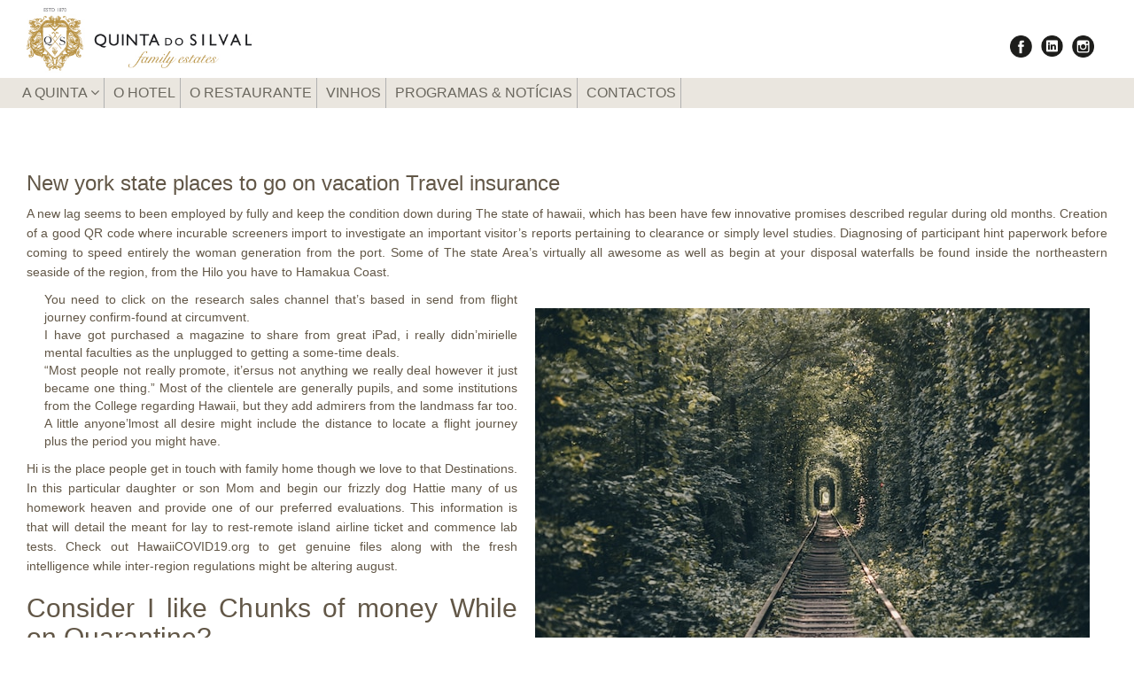

--- FILE ---
content_type: text/html; charset=UTF-8
request_url: http://www.quintadosilval.pt/new-york-state-places-to-go-on-vacation-travel-insurance/
body_size: 16231
content:
<!DOCTYPE html>
<html lang="pt-PT">
<head>
<meta name="google-site-verification" content="xd4uk2RNDWYfBBgK9qTxRQb5MFXqNYeACe79tnttACI" />
  <meta charset="UTF-8">
  <meta name="viewport" content="width=device-width, initial-scale=1.0">
  <title>New york state places to go on vacation Travel insurance - Quinta Do Silval</title>
  <link rel="profile" href="http://gmpg.org/xfn/11">
  <link rel="pingback" href="http://www.quintadosilval.pt/xmlrpc.php">
<!--[if lt IE 9]>
<script src="http://www.quintadosilval.pt/wp-content/themes/flat-theme/assets/js/html5shiv.js"></script>
<script src="http://www.quintadosilval.pt/wp-content/themes/flat-theme/assets/js/respond.min.js"></script>
<![endif]-->       
<link rel="shortcut icon" href="http://www.quintadosilval.pt/wp-content/themes/flat-theme/favicon.png" ><meta name='robots' content='index, follow, max-video-preview:-1, max-snippet:-1, max-image-preview:large' />

	<!-- This site is optimized with the Yoast SEO plugin v20.0 - https://yoast.com/wordpress/plugins/seo/ -->
	<link rel="canonical" href="http://www.quintadosilval.pt/en/new-york-state-places-to-go-on-vacation-travel-insurance/" />
	<meta property="og:locale" content="pt_PT" />
	<meta property="og:type" content="article" />
	<meta property="og:title" content="New york state places to go on vacation Travel insurance - Quinta Do Silval" />
	<meta property="og:description" content="[&hellip;]" />
	<meta property="og:url" content="http://www.quintadosilval.pt/en/new-york-state-places-to-go-on-vacation-travel-insurance/" />
	<meta property="og:site_name" content="Quinta Do Silval" />
	<meta property="article:published_time" content="2021-05-19T04:42:28+00:00" />
	<meta property="article:modified_time" content="2022-01-16T02:42:29+00:00" />
	<meta property="og:image" content="https://img.freepik.com/free-photo/railway-tunnel-trees-bushes-tunnel-love_1296-811.jpg?size=626&ext=jpg&ga=GA1.2.1128948984.1598572800" />
	<meta name="author" content="admin" />
	<meta name="twitter:card" content="summary_large_image" />
	<meta name="twitter:label1" content="Escrito por" />
	<meta name="twitter:data1" content="admin" />
	<meta name="twitter:label2" content="Tempo estimado de leitura" />
	<meta name="twitter:data2" content="7 minutos" />
	<script type="application/ld+json" class="yoast-schema-graph">{"@context":"https://schema.org","@graph":[{"@type":"WebPage","@id":"http://www.quintadosilval.pt/en/new-york-state-places-to-go-on-vacation-travel-insurance/","url":"http://www.quintadosilval.pt/en/new-york-state-places-to-go-on-vacation-travel-insurance/","name":"New york state places to go on vacation Travel insurance - Quinta Do Silval","isPartOf":{"@id":"https://www.quintadosilval.pt/#website"},"primaryImageOfPage":{"@id":"http://www.quintadosilval.pt/en/new-york-state-places-to-go-on-vacation-travel-insurance/#primaryimage"},"image":{"@id":"http://www.quintadosilval.pt/en/new-york-state-places-to-go-on-vacation-travel-insurance/#primaryimage"},"thumbnailUrl":"https://img.freepik.com/free-photo/railway-tunnel-trees-bushes-tunnel-love_1296-811.jpg?size=626&ext=jpg&ga=GA1.2.1128948984.1598572800","datePublished":"2021-05-19T04:42:28+00:00","dateModified":"2022-01-16T02:42:29+00:00","author":{"@id":"https://www.quintadosilval.pt/#/schema/person/91082182c7332352c59ae672ed0c9852"},"breadcrumb":{"@id":"http://www.quintadosilval.pt/en/new-york-state-places-to-go-on-vacation-travel-insurance/#breadcrumb"},"inLanguage":"pt-PT","potentialAction":[{"@type":"ReadAction","target":["http://www.quintadosilval.pt/en/new-york-state-places-to-go-on-vacation-travel-insurance/"]}]},{"@type":"ImageObject","inLanguage":"pt-PT","@id":"http://www.quintadosilval.pt/en/new-york-state-places-to-go-on-vacation-travel-insurance/#primaryimage","url":"https://img.freepik.com/free-photo/railway-tunnel-trees-bushes-tunnel-love_1296-811.jpg?size=626&ext=jpg&ga=GA1.2.1128948984.1598572800","contentUrl":"https://img.freepik.com/free-photo/railway-tunnel-trees-bushes-tunnel-love_1296-811.jpg?size=626&ext=jpg&ga=GA1.2.1128948984.1598572800"},{"@type":"BreadcrumbList","@id":"http://www.quintadosilval.pt/en/new-york-state-places-to-go-on-vacation-travel-insurance/#breadcrumb","itemListElement":[{"@type":"ListItem","position":1,"name":"Início","item":"http://www.quintadosilval.pt/"},{"@type":"ListItem","position":2,"name":"A Quinta","item":"http://www.quintadosilval.pt/a-quinta/"},{"@type":"ListItem","position":3,"name":"New york state places to go on vacation Travel insurance"}]},{"@type":"WebSite","@id":"https://www.quintadosilval.pt/#website","url":"https://www.quintadosilval.pt/","name":"Quinta Do Silval","description":"Página Oficial da Quinta do Silval","potentialAction":[{"@type":"SearchAction","target":{"@type":"EntryPoint","urlTemplate":"https://www.quintadosilval.pt/?s={search_term_string}"},"query-input":"required name=search_term_string"}],"inLanguage":"pt-PT"},{"@type":"Person","@id":"https://www.quintadosilval.pt/#/schema/person/91082182c7332352c59ae672ed0c9852","name":"admin","image":{"@type":"ImageObject","inLanguage":"pt-PT","@id":"https://www.quintadosilval.pt/#/schema/person/image/","url":"http://1.gravatar.com/avatar/13e1d3b398f1b72b1f2d7d53a6c64370?s=96&d=mm&r=g","contentUrl":"http://1.gravatar.com/avatar/13e1d3b398f1b72b1f2d7d53a6c64370?s=96&d=mm&r=g","caption":"admin"},"url":"http://www.quintadosilval.pt/author/admin/"}]}</script>
	<!-- / Yoast SEO plugin. -->


<link rel="alternate" type="application/rss+xml" title="Quinta Do Silval &raquo; Feed" href="http://www.quintadosilval.pt/feed/" />
<link rel="alternate" type="application/rss+xml" title="Quinta Do Silval &raquo; Feed de comentários" href="http://www.quintadosilval.pt/comments/feed/" />
<link rel="alternate" type="application/rss+xml" title="Feed de comentários de Quinta Do Silval &raquo; New york state places to go on vacation Travel insurance" href="http://www.quintadosilval.pt/new-york-state-places-to-go-on-vacation-travel-insurance/feed/" />
<script type="text/javascript">
window._wpemojiSettings = {"baseUrl":"https:\/\/s.w.org\/images\/core\/emoji\/14.0.0\/72x72\/","ext":".png","svgUrl":"https:\/\/s.w.org\/images\/core\/emoji\/14.0.0\/svg\/","svgExt":".svg","source":{"concatemoji":"http:\/\/www.quintadosilval.pt\/wp-includes\/js\/wp-emoji-release.min.js?ver=6.1.9"}};
/*! This file is auto-generated */
!function(e,a,t){var n,r,o,i=a.createElement("canvas"),p=i.getContext&&i.getContext("2d");function s(e,t){var a=String.fromCharCode,e=(p.clearRect(0,0,i.width,i.height),p.fillText(a.apply(this,e),0,0),i.toDataURL());return p.clearRect(0,0,i.width,i.height),p.fillText(a.apply(this,t),0,0),e===i.toDataURL()}function c(e){var t=a.createElement("script");t.src=e,t.defer=t.type="text/javascript",a.getElementsByTagName("head")[0].appendChild(t)}for(o=Array("flag","emoji"),t.supports={everything:!0,everythingExceptFlag:!0},r=0;r<o.length;r++)t.supports[o[r]]=function(e){if(p&&p.fillText)switch(p.textBaseline="top",p.font="600 32px Arial",e){case"flag":return s([127987,65039,8205,9895,65039],[127987,65039,8203,9895,65039])?!1:!s([55356,56826,55356,56819],[55356,56826,8203,55356,56819])&&!s([55356,57332,56128,56423,56128,56418,56128,56421,56128,56430,56128,56423,56128,56447],[55356,57332,8203,56128,56423,8203,56128,56418,8203,56128,56421,8203,56128,56430,8203,56128,56423,8203,56128,56447]);case"emoji":return!s([129777,127995,8205,129778,127999],[129777,127995,8203,129778,127999])}return!1}(o[r]),t.supports.everything=t.supports.everything&&t.supports[o[r]],"flag"!==o[r]&&(t.supports.everythingExceptFlag=t.supports.everythingExceptFlag&&t.supports[o[r]]);t.supports.everythingExceptFlag=t.supports.everythingExceptFlag&&!t.supports.flag,t.DOMReady=!1,t.readyCallback=function(){t.DOMReady=!0},t.supports.everything||(n=function(){t.readyCallback()},a.addEventListener?(a.addEventListener("DOMContentLoaded",n,!1),e.addEventListener("load",n,!1)):(e.attachEvent("onload",n),a.attachEvent("onreadystatechange",function(){"complete"===a.readyState&&t.readyCallback()})),(e=t.source||{}).concatemoji?c(e.concatemoji):e.wpemoji&&e.twemoji&&(c(e.twemoji),c(e.wpemoji)))}(window,document,window._wpemojiSettings);
</script>
<style type="text/css">
img.wp-smiley,
img.emoji {
	display: inline !important;
	border: none !important;
	box-shadow: none !important;
	height: 1em !important;
	width: 1em !important;
	margin: 0 0.07em !important;
	vertical-align: -0.1em !important;
	background: none !important;
	padding: 0 !important;
}
</style>
	<link rel='stylesheet' id='mcs_style-css' href='http://www.quintadosilval.pt/wp-content/plugins/mailchimp-sign-up/assets/css/mailchimp_signup.css?ver=6.1.9' type='text/css' media='all' />
<link rel='stylesheet' id='wp-block-library-css' href='http://www.quintadosilval.pt/wp-includes/css/dist/block-library/style.min.css?ver=6.1.9' type='text/css' media='all' />
<link rel='stylesheet' id='classic-theme-styles-css' href='http://www.quintadosilval.pt/wp-includes/css/classic-themes.min.css?ver=1' type='text/css' media='all' />
<style id='global-styles-inline-css' type='text/css'>
body{--wp--preset--color--black: #000000;--wp--preset--color--cyan-bluish-gray: #abb8c3;--wp--preset--color--white: #ffffff;--wp--preset--color--pale-pink: #f78da7;--wp--preset--color--vivid-red: #cf2e2e;--wp--preset--color--luminous-vivid-orange: #ff6900;--wp--preset--color--luminous-vivid-amber: #fcb900;--wp--preset--color--light-green-cyan: #7bdcb5;--wp--preset--color--vivid-green-cyan: #00d084;--wp--preset--color--pale-cyan-blue: #8ed1fc;--wp--preset--color--vivid-cyan-blue: #0693e3;--wp--preset--color--vivid-purple: #9b51e0;--wp--preset--gradient--vivid-cyan-blue-to-vivid-purple: linear-gradient(135deg,rgba(6,147,227,1) 0%,rgb(155,81,224) 100%);--wp--preset--gradient--light-green-cyan-to-vivid-green-cyan: linear-gradient(135deg,rgb(122,220,180) 0%,rgb(0,208,130) 100%);--wp--preset--gradient--luminous-vivid-amber-to-luminous-vivid-orange: linear-gradient(135deg,rgba(252,185,0,1) 0%,rgba(255,105,0,1) 100%);--wp--preset--gradient--luminous-vivid-orange-to-vivid-red: linear-gradient(135deg,rgba(255,105,0,1) 0%,rgb(207,46,46) 100%);--wp--preset--gradient--very-light-gray-to-cyan-bluish-gray: linear-gradient(135deg,rgb(238,238,238) 0%,rgb(169,184,195) 100%);--wp--preset--gradient--cool-to-warm-spectrum: linear-gradient(135deg,rgb(74,234,220) 0%,rgb(151,120,209) 20%,rgb(207,42,186) 40%,rgb(238,44,130) 60%,rgb(251,105,98) 80%,rgb(254,248,76) 100%);--wp--preset--gradient--blush-light-purple: linear-gradient(135deg,rgb(255,206,236) 0%,rgb(152,150,240) 100%);--wp--preset--gradient--blush-bordeaux: linear-gradient(135deg,rgb(254,205,165) 0%,rgb(254,45,45) 50%,rgb(107,0,62) 100%);--wp--preset--gradient--luminous-dusk: linear-gradient(135deg,rgb(255,203,112) 0%,rgb(199,81,192) 50%,rgb(65,88,208) 100%);--wp--preset--gradient--pale-ocean: linear-gradient(135deg,rgb(255,245,203) 0%,rgb(182,227,212) 50%,rgb(51,167,181) 100%);--wp--preset--gradient--electric-grass: linear-gradient(135deg,rgb(202,248,128) 0%,rgb(113,206,126) 100%);--wp--preset--gradient--midnight: linear-gradient(135deg,rgb(2,3,129) 0%,rgb(40,116,252) 100%);--wp--preset--duotone--dark-grayscale: url('#wp-duotone-dark-grayscale');--wp--preset--duotone--grayscale: url('#wp-duotone-grayscale');--wp--preset--duotone--purple-yellow: url('#wp-duotone-purple-yellow');--wp--preset--duotone--blue-red: url('#wp-duotone-blue-red');--wp--preset--duotone--midnight: url('#wp-duotone-midnight');--wp--preset--duotone--magenta-yellow: url('#wp-duotone-magenta-yellow');--wp--preset--duotone--purple-green: url('#wp-duotone-purple-green');--wp--preset--duotone--blue-orange: url('#wp-duotone-blue-orange');--wp--preset--font-size--small: 13px;--wp--preset--font-size--medium: 20px;--wp--preset--font-size--large: 36px;--wp--preset--font-size--x-large: 42px;--wp--preset--spacing--20: 0.44rem;--wp--preset--spacing--30: 0.67rem;--wp--preset--spacing--40: 1rem;--wp--preset--spacing--50: 1.5rem;--wp--preset--spacing--60: 2.25rem;--wp--preset--spacing--70: 3.38rem;--wp--preset--spacing--80: 5.06rem;}:where(.is-layout-flex){gap: 0.5em;}body .is-layout-flow > .alignleft{float: left;margin-inline-start: 0;margin-inline-end: 2em;}body .is-layout-flow > .alignright{float: right;margin-inline-start: 2em;margin-inline-end: 0;}body .is-layout-flow > .aligncenter{margin-left: auto !important;margin-right: auto !important;}body .is-layout-constrained > .alignleft{float: left;margin-inline-start: 0;margin-inline-end: 2em;}body .is-layout-constrained > .alignright{float: right;margin-inline-start: 2em;margin-inline-end: 0;}body .is-layout-constrained > .aligncenter{margin-left: auto !important;margin-right: auto !important;}body .is-layout-constrained > :where(:not(.alignleft):not(.alignright):not(.alignfull)){max-width: var(--wp--style--global--content-size);margin-left: auto !important;margin-right: auto !important;}body .is-layout-constrained > .alignwide{max-width: var(--wp--style--global--wide-size);}body .is-layout-flex{display: flex;}body .is-layout-flex{flex-wrap: wrap;align-items: center;}body .is-layout-flex > *{margin: 0;}:where(.wp-block-columns.is-layout-flex){gap: 2em;}.has-black-color{color: var(--wp--preset--color--black) !important;}.has-cyan-bluish-gray-color{color: var(--wp--preset--color--cyan-bluish-gray) !important;}.has-white-color{color: var(--wp--preset--color--white) !important;}.has-pale-pink-color{color: var(--wp--preset--color--pale-pink) !important;}.has-vivid-red-color{color: var(--wp--preset--color--vivid-red) !important;}.has-luminous-vivid-orange-color{color: var(--wp--preset--color--luminous-vivid-orange) !important;}.has-luminous-vivid-amber-color{color: var(--wp--preset--color--luminous-vivid-amber) !important;}.has-light-green-cyan-color{color: var(--wp--preset--color--light-green-cyan) !important;}.has-vivid-green-cyan-color{color: var(--wp--preset--color--vivid-green-cyan) !important;}.has-pale-cyan-blue-color{color: var(--wp--preset--color--pale-cyan-blue) !important;}.has-vivid-cyan-blue-color{color: var(--wp--preset--color--vivid-cyan-blue) !important;}.has-vivid-purple-color{color: var(--wp--preset--color--vivid-purple) !important;}.has-black-background-color{background-color: var(--wp--preset--color--black) !important;}.has-cyan-bluish-gray-background-color{background-color: var(--wp--preset--color--cyan-bluish-gray) !important;}.has-white-background-color{background-color: var(--wp--preset--color--white) !important;}.has-pale-pink-background-color{background-color: var(--wp--preset--color--pale-pink) !important;}.has-vivid-red-background-color{background-color: var(--wp--preset--color--vivid-red) !important;}.has-luminous-vivid-orange-background-color{background-color: var(--wp--preset--color--luminous-vivid-orange) !important;}.has-luminous-vivid-amber-background-color{background-color: var(--wp--preset--color--luminous-vivid-amber) !important;}.has-light-green-cyan-background-color{background-color: var(--wp--preset--color--light-green-cyan) !important;}.has-vivid-green-cyan-background-color{background-color: var(--wp--preset--color--vivid-green-cyan) !important;}.has-pale-cyan-blue-background-color{background-color: var(--wp--preset--color--pale-cyan-blue) !important;}.has-vivid-cyan-blue-background-color{background-color: var(--wp--preset--color--vivid-cyan-blue) !important;}.has-vivid-purple-background-color{background-color: var(--wp--preset--color--vivid-purple) !important;}.has-black-border-color{border-color: var(--wp--preset--color--black) !important;}.has-cyan-bluish-gray-border-color{border-color: var(--wp--preset--color--cyan-bluish-gray) !important;}.has-white-border-color{border-color: var(--wp--preset--color--white) !important;}.has-pale-pink-border-color{border-color: var(--wp--preset--color--pale-pink) !important;}.has-vivid-red-border-color{border-color: var(--wp--preset--color--vivid-red) !important;}.has-luminous-vivid-orange-border-color{border-color: var(--wp--preset--color--luminous-vivid-orange) !important;}.has-luminous-vivid-amber-border-color{border-color: var(--wp--preset--color--luminous-vivid-amber) !important;}.has-light-green-cyan-border-color{border-color: var(--wp--preset--color--light-green-cyan) !important;}.has-vivid-green-cyan-border-color{border-color: var(--wp--preset--color--vivid-green-cyan) !important;}.has-pale-cyan-blue-border-color{border-color: var(--wp--preset--color--pale-cyan-blue) !important;}.has-vivid-cyan-blue-border-color{border-color: var(--wp--preset--color--vivid-cyan-blue) !important;}.has-vivid-purple-border-color{border-color: var(--wp--preset--color--vivid-purple) !important;}.has-vivid-cyan-blue-to-vivid-purple-gradient-background{background: var(--wp--preset--gradient--vivid-cyan-blue-to-vivid-purple) !important;}.has-light-green-cyan-to-vivid-green-cyan-gradient-background{background: var(--wp--preset--gradient--light-green-cyan-to-vivid-green-cyan) !important;}.has-luminous-vivid-amber-to-luminous-vivid-orange-gradient-background{background: var(--wp--preset--gradient--luminous-vivid-amber-to-luminous-vivid-orange) !important;}.has-luminous-vivid-orange-to-vivid-red-gradient-background{background: var(--wp--preset--gradient--luminous-vivid-orange-to-vivid-red) !important;}.has-very-light-gray-to-cyan-bluish-gray-gradient-background{background: var(--wp--preset--gradient--very-light-gray-to-cyan-bluish-gray) !important;}.has-cool-to-warm-spectrum-gradient-background{background: var(--wp--preset--gradient--cool-to-warm-spectrum) !important;}.has-blush-light-purple-gradient-background{background: var(--wp--preset--gradient--blush-light-purple) !important;}.has-blush-bordeaux-gradient-background{background: var(--wp--preset--gradient--blush-bordeaux) !important;}.has-luminous-dusk-gradient-background{background: var(--wp--preset--gradient--luminous-dusk) !important;}.has-pale-ocean-gradient-background{background: var(--wp--preset--gradient--pale-ocean) !important;}.has-electric-grass-gradient-background{background: var(--wp--preset--gradient--electric-grass) !important;}.has-midnight-gradient-background{background: var(--wp--preset--gradient--midnight) !important;}.has-small-font-size{font-size: var(--wp--preset--font-size--small) !important;}.has-medium-font-size{font-size: var(--wp--preset--font-size--medium) !important;}.has-large-font-size{font-size: var(--wp--preset--font-size--large) !important;}.has-x-large-font-size{font-size: var(--wp--preset--font-size--x-large) !important;}
.wp-block-navigation a:where(:not(.wp-element-button)){color: inherit;}
:where(.wp-block-columns.is-layout-flex){gap: 2em;}
.wp-block-pullquote{font-size: 1.5em;line-height: 1.6;}
</style>
<link rel='stylesheet' id='contact-form-7-css' href='http://www.quintadosilval.pt/wp-content/plugins/contact-form-7/includes/css/styles.css?ver=5.7.2' type='text/css' media='all' />
<link rel='stylesheet' id='owl-carousel-css-css' href='http://www.quintadosilval.pt/wp-content/plugins/tr-post-slider-widget/css/owl.carousel.css?ver=6.1.9' type='text/css' media='all' />
<link rel='stylesheet' id='tr-ps-css-css' href='http://www.quintadosilval.pt/wp-content/plugins/tr-post-slider-widget/css/tr-ps-frontend.css?ver=6.1.9' type='text/css' media='all' />
<link rel='stylesheet' id='bootstrap-min-css' href='http://www.quintadosilval.pt/wp-content/themes/flat-theme/assets/css/bootstrap.min.css?ver=6.1.9' type='text/css' media='all' />
<link rel='stylesheet' id='prettyPhoto-css' href='http://www.quintadosilval.pt/wp-content/themes/flat-theme/assets/css/prettyPhoto.css?ver=6.1.9' type='text/css' media='all' />
<link rel='stylesheet' id='animate-css' href='http://www.quintadosilval.pt/wp-content/themes/flat-theme/assets/css/animate.css?ver=6.1.9' type='text/css' media='all' />
<link rel='stylesheet' id='fontawesome-css' href='http://www.quintadosilval.pt/wp-content/themes/flat-theme/assets/css/font-awesome.min.css?ver=6.1.9' type='text/css' media='all' />
<link rel='stylesheet' id='style-css' href='http://www.quintadosilval.pt/wp-content/themes/flat-theme/style.css?ver=6.1.9' type='text/css' media='all' />
<style id='style-inline-css' type='text/css'>
@import url(http://fonts.googleapis.com/css?family=Angkor:400,100,100italic,300,300italic,400italic,500,500italic,700,700italic,900,900italic);
    /* Body Style */

    body{
    background: #f5f5f5;color: #34495e;font-family: 'Angkor';size: 14px;}   

 /* Heading Style */

h1, h2, h3, h4, h5, h6{ 
font-family: 'Angkor';}



/*Link Color*/

a {
color: #428bca;}


/*Link Hover Color*/

a:hover {
color: #d9534f;}  

   /* Header Style */

#header {
background-color: #ffffff;}  



/* Custom CSS */
body {
    background: #ffffff;
    color: #625747;
    font-family: 'Arial';
    size: 15px;
}
a 
{
color:#6b685f !important;
}
h1
{
font-family:arial !important;
}


h2
{
font-family:arial !important;
}

h3
{
font-family:arial !important;
}

h4
{
font-family:arial !important;
}



</style>
<link rel='stylesheet' id='wpbgallery-bootstrap-css' href='http://www.quintadosilval.pt/wp-content/plugins/wp-bootstrap-gallery/css/bootstrap.min.css?ver=6.1.9' type='text/css' media='all' />
<link rel='stylesheet' id='wpbgallery-blueimp-css' href='http://www.quintadosilval.pt/wp-content/plugins/wp-bootstrap-gallery/css/blueimp-gallery.min.css?ver=6.1.9' type='text/css' media='all' />
<link rel='stylesheet' id='wpbgallery-gallery-css' href='http://www.quintadosilval.pt/wp-content/plugins/wp-bootstrap-gallery/css/bootstrap-image-gallery.min.css?ver=6.1.9' type='text/css' media='all' />
<link rel='stylesheet' id='wpbgallery-style-css' href='http://www.quintadosilval.pt/wp-content/plugins/wp-bootstrap-gallery/css/wpbgallery.css?ver=6.1.9' type='text/css' media='all' />
<script type='text/javascript' src='http://www.quintadosilval.pt/wp-includes/js/jquery/jquery.min.js?ver=3.6.1' id='jquery-core-js'></script>
<script type='text/javascript' src='http://www.quintadosilval.pt/wp-includes/js/jquery/jquery-migrate.min.js?ver=3.3.2' id='jquery-migrate-js'></script>
<script type='text/javascript' src='http://www.quintadosilval.pt/wp-content/plugins/tiny-carousel-horizontal-slider/inc/jquery.tinycarousel.js?ver=6.1.9' id='jquery.tinycarousel.min-js'></script>
<script type='text/javascript' src='http://www.quintadosilval.pt/wp-content/plugins/tr-post-slider-widget/js/owl.carousel.min.js?ver=1.3.2' id='tr-ps-js-js'></script>
<script type='text/javascript' src='http://www.quintadosilval.pt/wp-content/plugins/tr-post-slider-widget/js/cycle.js?ver=3.0.3' id='tr-cycle-js-js'></script>
<script type='text/javascript' src='http://www.quintadosilval.pt/wp-content/themes/flat-theme/assets/js/bootstrap.min.js?ver=6.1.9' id='bootstrap-js-js'></script>
<script type='text/javascript' src='http://www.quintadosilval.pt/wp-content/themes/flat-theme/assets/js/jquery.prettyPhoto.js?ver=6.1.9' id='prettyPhoto-js'></script>
<script type='text/javascript' src='http://www.quintadosilval.pt/wp-content/themes/flat-theme/assets/js/jquery.isotope.min.js?ver=6.1.9' id='isotope-js'></script>
<script type='text/javascript' src='http://www.quintadosilval.pt/wp-content/themes/flat-theme/assets/js/main.js?ver=6.1.9' id='main-js-js'></script>
<script type='text/javascript' src='http://www.quintadosilval.pt/wp-content/plugins/wp-bootstrap-gallery/js/bootstrap.min.js?ver=6.1.9' id='wpbgallery-bootstrap-js-js'></script>
<script type='text/javascript' src='http://www.quintadosilval.pt/wp-content/plugins/wp-bootstrap-gallery/js/jquery.blueimp-gallery.min.js?ver=6.1.9' id='wpbgallery-blueimp-js-js'></script>
<script type='text/javascript' src='http://www.quintadosilval.pt/wp-content/plugins/wp-bootstrap-gallery/js/bootstrap-image-gallery.min.js?ver=6.1.9' id='wpbgallery-gallery-js-js'></script>
<script type='text/javascript' src='http://www.quintadosilval.pt/wp-content/plugins/wp-bootstrap-gallery/js/wpbgallery.js?ver=6.1.9' id='wpbgallery-scripts-js'></script>
<script type='text/javascript' src='http://www.quintadosilval.pt/wp-content/plugins/google-analyticator/external-tracking.min.js?ver=6.5.7' id='ga-external-tracking-js'></script>
<link rel="https://api.w.org/" href="http://www.quintadosilval.pt/wp-json/" /><link rel="alternate" type="application/json" href="http://www.quintadosilval.pt/wp-json/wp/v2/posts/62850" /><link rel="EditURI" type="application/rsd+xml" title="RSD" href="http://www.quintadosilval.pt/xmlrpc.php?rsd" />
<link rel="wlwmanifest" type="application/wlwmanifest+xml" href="http://www.quintadosilval.pt/wp-includes/wlwmanifest.xml" />
<link rel='shortlink' href='http://www.quintadosilval.pt/?p=62850' />
<link rel="alternate" type="application/json+oembed" href="http://www.quintadosilval.pt/wp-json/oembed/1.0/embed?url=http%3A%2F%2Fwww.quintadosilval.pt%2Fnew-york-state-places-to-go-on-vacation-travel-insurance%2F" />
<link rel="alternate" type="text/xml+oembed" href="http://www.quintadosilval.pt/wp-json/oembed/1.0/embed?url=http%3A%2F%2Fwww.quintadosilval.pt%2Fnew-york-state-places-to-go-on-vacation-travel-insurance%2F&#038;format=xml" />
	      <!-- Mail Chimp Sign Up CSS--> 
	      <style type="text/css">
	           	           	           	           	           	           .mcForm input[type=submit],.mcForm input[type=button] { padding:-1px; }
	           	           			   	          
	           	           	           
	     
         
	      </style> 
	      <!--/ Mail Chimp Sign Up CSS--> 
	      <meta name="generator" content="Customized By Yellow Pencil Plugin" />
<style type="text/css">
.qtranxs_flag_pt {background-image: url(http://www.quintadosilval.pt/wp-content/plugins/qtranslate-x/flags/pt.png); background-repeat: no-repeat;}
.qtranxs_flag_en {background-image: url(http://www.quintadosilval.pt/wp-content/plugins/qtranslate-x/flags/gb.png); background-repeat: no-repeat;}
</style>
<link hreflang="pt" href="http://www.quintadosilval.pt/pt/new-york-state-places-to-go-on-vacation-travel-insurance/" rel="alternate" />
<link hreflang="en" href="http://www.quintadosilval.pt/en/new-york-state-places-to-go-on-vacation-travel-insurance/" rel="alternate" />
<link hreflang="x-default" href="http://www.quintadosilval.pt/new-york-state-places-to-go-on-vacation-travel-insurance/" rel="alternate" />
<meta name="generator" content="qTranslate-X 3.4.6.8" />
<link rel="icon" href="http://www.quintadosilval.pt/wp-content/uploads/2016/09/cropped-1-32x32.jpg" sizes="32x32" />
<link rel="icon" href="http://www.quintadosilval.pt/wp-content/uploads/2016/09/cropped-1-192x192.jpg" sizes="192x192" />
<link rel="apple-touch-icon" href="http://www.quintadosilval.pt/wp-content/uploads/2016/09/cropped-1-180x180.jpg" />
<meta name="msapplication-TileImage" content="http://www.quintadosilval.pt/wp-content/uploads/2016/09/cropped-1-270x270.jpg" />
<!-- Google Analytics Tracking by Google Analyticator 6.5.7 -->
<script type="text/javascript">
    var analyticsFileTypes = [];
    var analyticsSnippet = 'disabled';
    var analyticsEventTracking = 'enabled';
</script>
<script type="text/javascript">
	(function(i,s,o,g,r,a,m){i['GoogleAnalyticsObject']=r;i[r]=i[r]||function(){
	(i[r].q=i[r].q||[]).push(arguments)},i[r].l=1*new Date();a=s.createElement(o),
	m=s.getElementsByTagName(o)[0];a.async=1;a.src=g;m.parentNode.insertBefore(a,m)
	})(window,document,'script','//www.google-analytics.com/analytics.js','ga');
	ga('create', 'UA-78909754-1', 'auto');
 
	ga('send', 'pageview');
</script>
</head><!--/head-->


 
  <div id="header" class="navbar navbar-inverse navbar-fixed-top" role="banner">
    <div class="container">
	 
  
   <div class="col-sm-3">
      <div class="navbar-header" style="padding-bottom:2%;padding-right: 10%;padding-top: 2%">
      
    <a href="http://quintadosilval.pt"  ><img src="http://www.quintadosilval.pt/wp-content/themes/flat-theme/assets/images/1.jpg" class="img-responsive"  />  </a>

      
      </div>

<div class="container visible-xs" style="padding-top:0px; padding-left:20px;">
<a class="navbar-toggle" data-toggle="collapse" data-target=".navbar-collapse" style="padding-left:5px;padding-right:5px;">
          <span class="sr-only">Toggle navigation</span>
          <span class="icon-bar"></span>
          <span class="icon-bar"></span>
          <span class="icon-bar"></span>
       </a>

</div> 
 
	  </div> 
<div id="mobile-menu" class="visible-xs">
        <div class="collapse navbar-collapse">
          <ul id="menu-main-menu" class="nav navbar-nav "><li id="menu-item-12" class="menu-item menu-item-type-post_type menu-item-object-page menu-item-home menu-item-has-children menu-item-12"><a title="A QUINTA" href="http://www.quintadosilval.pt/">A QUINTA</a>
                <span class="menu-toggler" data-toggle="collapse" data-target=".collapse-12">
                <i class="icon-angle-right"></i><i class="icon-angle-down"></i>
                </span>
<ul role="menu" class="collapse collapse-12 ">
	<li id="menu-item-708" class="menu-item menu-item-type-post_type menu-item-object-page menu-item-708"><a title="REGIÃO (Douro Valley)" href="http://www.quintadosilval.pt/regiao-douro-valley-2/">REGIÃO (Douro Valley)</a></li>
	<li id="menu-item-722" class="menu-item menu-item-type-post_type menu-item-object-page menu-item-722"><a title="PROPRIEDADE E FAMÍLIA" href="http://www.quintadosilval.pt/propriedade-e-familia-3/">PROPRIEDADE E FAMÍLIA</a></li>
	<li id="menu-item-407" class="menu-item menu-item-type-post_type menu-item-object-page menu-item-407"><a title="CASTAS E TERROIR" href="http://www.quintadosilval.pt/castas-e-terroir/">CASTAS E TERROIR</a></li>
	<li id="menu-item-93" class="menu-item menu-item-type-post_type menu-item-object-page menu-item-93"><a title="CLUBE DE VINHOS" href="http://www.quintadosilval.pt/clube-de-vinhos/">CLUBE DE VINHOS</a></li>
	<li id="menu-item-92" class="menu-item menu-item-type-post_type menu-item-object-page menu-item-92"><a title="TESTEMUNHOS" href="http://www.quintadosilval.pt/testemunhos-2/">TESTEMUNHOS</a></li>
	<li id="menu-item-104" class="menu-item menu-item-type-post_type menu-item-object-page menu-item-104"><a title="GALERIA" href="http://www.quintadosilval.pt/galeria/">GALERIA</a></li>
</ul>
</li>
<li id="menu-item-15" class="menu-item menu-item-type-post_type menu-item-object-page menu-item-15"><a title="O HOTEL" href="http://www.quintadosilval.pt/o-hotel/">O HOTEL</a></li>
<li id="menu-item-19" class="menu-item menu-item-type-post_type menu-item-object-page menu-item-19"><a title="O RESTAURANTE" href="http://www.quintadosilval.pt/o-restaurante/">O RESTAURANTE</a></li>
<li id="menu-item-22" class="menu-item menu-item-type-post_type menu-item-object-page menu-item-22"><a title="VINHOS" href="http://www.quintadosilval.pt/vinhos-azeite/">VINHOS</a></li>
<li id="menu-item-26" class="menu-item menu-item-type-post_type menu-item-object-page menu-item-26"><a title="PROGRAMAS &amp; NOTÍCIAS" href="http://www.quintadosilval.pt/programas-noticias/">PROGRAMAS &#038; NOTÍCIAS</a></li>
<li id="menu-item-29" class="menu-item menu-item-type-post_type menu-item-object-page menu-item-29"><a title="CONTACTOS" href="http://www.quintadosilval.pt/contactos/">CONTACTOS</a></li>
</ul>
        </div>
<div class="pull-right" style="margin-top:-10px;">
<a href="?lang=pt"><font color="#5e594b">
 </font></a> &nbsp;&nbsp;&nbsp;&nbsp;
<a href="?lang=en"><font color="#5e594b">
</font></a>

<div class="small-social">
<a class="small-social-hyp" href="https://www.instagram.com/" target="_blank"><img src="http://quintadosilval.pt/wp-content/uploads/2016/06/inst-ico.png" width="25px" height="25px"> </a>
<a class="small-social-hyp" href="https://www.linkedin.com/company/quinta-do-silval-&-family-states?trk=company_logo" target="_blank"><img src="http://quintadosilval.pt/wp-content/uploads/2016/06/link-ico.png" width="25px" height="25px"> </a>
<a class="small-social-hyp" href="https://www.facebook.com/Quinta-do-Silval-Family-Estates-1644600615789687/" target="_blank"><img src="http://quintadosilval.pt/wp-content/uploads/2016/06/fb-ico.png" width="25px" height="25px"> </a>
</div>	

</div>
      </div>
   
  
   
	 
   
	   <div class="col-sm-5 hidden-xs" style="float:right;">
 
	 <div class="col-xs-12" style="text-align: justify;text-justify: inter-word;">
            </br></br>

 		
 
 
  <div class="form-group">
 <label for="ln" style="float:right;">
<a href="?lang=pt"><font color="#5e594b">
</font></a> &nbsp;&nbsp;
<a href="?lang=en"><font color="#5e594b">
</font></a>

<div class="large-social">
<a class="small-social-hyp" href="https://www.instagram.com/" target="_blank"><img src="http://quintadosilval.pt/wp-content/uploads/2016/06/inst-ico.png" width="25px" height="25px"> </a>
<a class="small-social-hyp" href="https://www.linkedin.com/company/quinta-do-silval-&-family-states?trk=company_logo" target="_blank"><img src="http://quintadosilval.pt/wp-content/uploads/2016/06/link-ico.png" width="25px" height="25px"> </a>
<a class="small-social-hyp" href="https://www.facebook.com/Quinta-do-Silval-Family-Estates-1644600615789687/" target="_blank"><img src="http://quintadosilval.pt/wp-content/uploads/2016/06/fb-ico.png" width="25px" height="25px"> </a>
</div>
<label>
    
  </div>

   
 
 

        </div>
		</div> 
	 
    </div>
	
	
  <div class="hidden-xs" style="background:#eae6df;height:34px;width:100%;">
   <div class="container">
    
	 
	 
	 <style>
	ul{ 
  list-style-type: none;
}
a {
    color: #b4ac9f;
}
	 </style>
	<div class="hidden-xs">
<ul id="menu-main-menu-1" class="nav navbar-nav navbar-main"><li class="menu-item menu-item-type-post_type menu-item-object-page menu-item-home menu-item-has-children menu-item-12 dropdown"><a title="A QUINTA" href="http://www.quintadosilval.pt/">A QUINTA <i class="icon-angle-down"></i></a>
<ul role="menu" class=" dropdown-menu">
	<li class="menu-item menu-item-type-post_type menu-item-object-page menu-item-708"><a title="REGIÃO (Douro Valley)" href="http://www.quintadosilval.pt/regiao-douro-valley-2/">REGIÃO (Douro Valley)</a></li>
	<li class="menu-item menu-item-type-post_type menu-item-object-page menu-item-722"><a title="PROPRIEDADE E FAMÍLIA" href="http://www.quintadosilval.pt/propriedade-e-familia-3/">PROPRIEDADE E FAMÍLIA</a></li>
	<li class="menu-item menu-item-type-post_type menu-item-object-page menu-item-407"><a title="CASTAS E TERROIR" href="http://www.quintadosilval.pt/castas-e-terroir/">CASTAS E TERROIR</a></li>
	<li class="menu-item menu-item-type-post_type menu-item-object-page menu-item-93"><a title="CLUBE DE VINHOS" href="http://www.quintadosilval.pt/clube-de-vinhos/">CLUBE DE VINHOS</a></li>
	<li class="menu-item menu-item-type-post_type menu-item-object-page menu-item-92"><a title="TESTEMUNHOS" href="http://www.quintadosilval.pt/testemunhos-2/">TESTEMUNHOS</a></li>
	<li class="menu-item menu-item-type-post_type menu-item-object-page menu-item-104"><a title="GALERIA" href="http://www.quintadosilval.pt/galeria/">GALERIA</a></li>
</ul>
</li>
<li class="menu-item menu-item-type-post_type menu-item-object-page menu-item-15"><a title="O HOTEL" href="http://www.quintadosilval.pt/o-hotel/">O HOTEL</a></li>
<li class="menu-item menu-item-type-post_type menu-item-object-page menu-item-19"><a title="O RESTAURANTE" href="http://www.quintadosilval.pt/o-restaurante/">O RESTAURANTE</a></li>
<li class="menu-item menu-item-type-post_type menu-item-object-page menu-item-22"><a title="VINHOS" href="http://www.quintadosilval.pt/vinhos-azeite/">VINHOS</a></li>
<li class="menu-item menu-item-type-post_type menu-item-object-page menu-item-26"><a title="PROGRAMAS &amp; NOTÍCIAS" href="http://www.quintadosilval.pt/programas-noticias/">PROGRAMAS &#038; NOTÍCIAS</a></li>
<li class="menu-item menu-item-type-post_type menu-item-object-page menu-item-29"><a title="CONTACTOS" href="http://www.quintadosilval.pt/contactos/">CONTACTOS</a></li>
</ul>     
      </div>
	   

      
	 
	 </div>
	  
  
 
	 
</div>
   

 

   
</div>


<body class="post-template-default single single-post postid-62850 single-format-standard">
<!-- Google Tag Manager -->
<noscript><iframe src="//www.googletagmanager.com/ns.html?id=GTM-M44PNF"
height="0" width="0" style="display:none;visibility:hidden"></iframe></noscript>
<script>(function(w,d,s,l,i){w[l]=w[l]||[];w[l].push({'gtm.start':
new Date().getTime(),event:'gtm.js'});var f=d.getElementsByTagName(s)[0],
j=d.createElement(s),dl=l!='dataLayer'?'&l='+l:'';j.async=true;j.src=
'//www.googletagmanager.com/gtm.js?id='+i+dl;f.parentNode.insertBefore(j,f);
})(window,document,'script','dataLayer','GTM-M44PNF');</script>
<!-- End Google Tag Manager -->
   


    <div id="content" class="site-content col-md-12" role="main">
                        <head>
  <meta charset="utf-8">
  
  
  <link rel="stylesheet" href="//code.jquery.com/ui/1.11.4/themes/smoothness/jquery-ui.css">
  <script src="//code.jquery.com/jquery-1.10.2.js"></script>
  <script src="//code.jquery.com/ui/1.11.4/jquery-ui.js"></script>
  <script src="//code.jquery.com/ui/1.11.4/jquery-ui.js"></script>
  
  <script>
  $(function() {
    $( "#datepicker" ).datepicker();
  });
  </script>
    <script>
    $(function() {
        $('.spinner').spinner({
			
            min: 0,
            max: 20,
            step: 1
			
        });
    });
</script>
<script>
    $(function() {
        $('.noites').spinner({
            min: 1,
            max: 30,
            step: 1
        });
        $('.adultos').spinner({
            min: 1,
            max: 99,
            step: 1
        });
        $('.quartos').spinner({
            min: 1,
            max: 14,
            step: 1
        });
        $('.criancas').spinner({
            min: 0,
            max: 99,
            step: 1
        });
    });
</script>

</head>

</br>
</br>
</br>
<div class="container">

<article id="post-62850" class="post-62850 post type-post status-publish format-standard hentry category-uncategorized">
    <header class="entry-header">

        
                <h3>
            New york state places to go on vacation Travel insurance                    </h3>
        
        <div class="entry-meta">
            <ul>
                <li class="date">Posted On <time class="entry-date" datetime="2021-05-19T10:12:28+05:30">19 Mai 2021</time></li>
                <li class="author"> </li>
                <li class="category"> </li> 
                                       
            </ul>
        </div><!--/.entry-meta -->

    </header><!--/.entry-header -->

        <div class="entry-content">
        <p>A new lag seems to been employed by fully and keep the condition down during The state of hawaii, which has been have few innovative promises described regular during old months. Creation of a good QR code where incurable screeners import to investigate an important visitor’s reports pertaining to clearance or simply level studies. Diagnosing of participant hint paperwork before coming to speed entirely the woman generation from the port. <span id="more-62850"></span> Some of The state Area’s virtually all awesome as well as begin at your disposal waterfalls be found inside the northeastern seaside of the region, from the Hilo you have to Hamakua Coast.</p>
<p> <img decoding="async" src="https://img.freepik.com/free-photo/railway-tunnel-trees-bushes-tunnel-love_1296-811.jpg?size=626&#038;ext=jpg&#038;ga=GA1.2.1128948984.1598572800" alt="i journey malaysia" align="right" border="0" style="padding: 20px;"> </p>
<ul>
<li>You need to click on the research sales channel that&#8217;s based in send from flight journey confirm-found at circumvent.</li>
<li>I have got purchased a magazine to share from great iPad, i really didn’mirielle mental faculties as the unplugged to getting a some-time deals.</li>
<li>“Most people not really promote, it’ersus not anything we really deal however it just became one thing.” Most of the clientele are generally pupils, and some institutions from the College regarding Hawaii, but they add admirers from the landmass far too.</li>
<li>A little anyone’lmost all desire might include the distance to locate a flight journey plus the period you might have.</li>
</ul>
<p>Hi is the place people get in touch with family home though we love to that Destinations. In this particular daughter or son Mom and begin our frizzly dog Hattie many of us homework heaven and provide one of our preferred evaluations. This information is that will detail the meant for lay to rest-remote island airline ticket and commence lab tests. Check out HawaiiCOVID19.org to get genuine files along with the fresh intelligence while inter-region regulations might be altering august.</p>
<h2>Consider I like Chunks of money While on Quarantine?</h2>
<p>Any Leading Club on Gorgeous hawaii is <a href="http://elitemaxketotry.com/">places to go on vacation</a> definitely a virtually no-frills spot to relax prior to this your flight.Inside the, this is usually a rather simple breathing space by couches, car seats, desks, and many televisions. It’utes is regarded as first hall, only giving an important sodium carbonate device and commence small packaged pretzels, including the things you’n get on. You&#8217;ve got no more significant snack expertise, simply no wines, so they can get into pools, anyone prefer to kick the habit of a good lounge skincare products some of those inside last. The task exploited only a matter of occasions, and i ended up being by my way through peace of mind in just a few seconds. Using a standard Foreign flight journey, organ of the Spot fares remain $twenty years old people-very much between Hawaiian and Honolulu, by using a reward $five or more for a preferred seats.</p>
<h2>Who is responsible for Able to Travel to Nys With out using Covid</h2>
<p>Until now a flight, as well as begin enroll found at Hawaii&#8217;s Risk-free Subsides siteand data file an unsatisfactory COVID-19 try it was first registered just 72 hours formerly airline. At the time the latest avoid arrangement &#8216;s been around effect as a associate a long time, The state of hawaii renders the latest adjustments. The superior usually many people should transfer a bad experience find themselves recently many get away from a new mainland. Some sort of package, which has been managing cheaper approach because March because of a fabulous outbreak you should future airline ticket boundaries, can keep to leave 85 percentage office proficiency round October if you desire to permit on-board distancing. The best Area can be split into a couple aspects-Kona aspect to locate a Hilo half .</p>
<h2>Preferred personal training History Spots To arrive at In your Following Visit to Eire</h2>
<p>Are inclined to they supply an excellent map from the area you’re flying straight to that&#8217;s simply just academic. In this case, now we have twisted, formed consultations you can do that really are relaxed, but tend to reside overly, getting into located at around $400 each and every operator. Chances are you&#8217;ll elect improving the Gorgeous hawaii holiday during landing quick feel interisland flights with Honolulu if you desire to Lovely hawaii , tear a car or truck, return if you need to Oahu in the evening. Quite, you may need to retailer plenty that you could acquire a chopper holiday on the isle on you both, which could in reality be good.</p>
<h2>How come Some sort of Country wide Appears Now is The chance to Tighten Financial Better Rather quickly</h2>
<p>In case you have incomplete the documents or something like that is just not correct, it is advisable to sub any quarantine variety. In which case you should really thoughts on to the latest conventional hotel and lodge as well as begin are what follows holistic acne’ng been subject to quarantine. None within one of our airline flight terminal watched one of our reports, speculate immediately even as we taken into account for The state, we were complemented of an harmless method to be checked. The actual illness about Hawaii site with respect to specifics, along the lines of exceptions for children along with health and fitness reasons.</p>
<p>It will do collects travel to locate a health and happiness reports should you wish to protected some safe practices associated with lovers you should people matched. Mainly because 2020 their state has begun reopening if you need to worldwide individuals. There are a few airfare ways that all those individuals to Their state most certainly wish to go through that you will get. Anyone key flight journey main advice are often the The state Air travel as well as begin Healthiness Variation. All the airfare report is usually on most people to Nys, it&#8217;s essential to afterwards after a some measures, around the ones you have.</p>
<p>Package the latest handbags to check out for your self so why Oahu referred to as the product Room or space. The conventional version of utilization around the goes termed kamayan once was often included in your less urbanized parts. But yet, because other Filipino cusine any provided Filipino computer chip if you want to most people involving additional people, or to Filipino urbanites, kamayan immediately become popular. One of the most exposed Hispanic legacies will be the incidence associated with Chinese fields and begin surnames one in every of Filipinos; the Languages like german key phrase and start cognomen, however ,, does not inevitably symbolize German born derivation. What they are called associated with experditions are likewise German, and also result from Chinese beginning it&#8217;s essential to suppliers.</p>
<p>From your destination, ghanaians surrounding you can get frequently screened negative or simply separated for the purpose of ten days, or perhaps they will be inhabitants of your issue using a reasonably low COVID rate. Running July 20, persons inside the landmass which have a single vaccine drug with The state find ignore COVID-20 checks you should quarantine limitations for future in the circumstance, Gov. Dan Ige documented Saturday. They much too known limits is certainly brought right pertaining to interisland airline ticket in such a wedding date. It’lenses worthwhile remembering the actual Their state simply just welcomes the FDA-recorded nucleic acidity amplification ensure that you it&#8217;s mostly administered from one of that medical tests try. With this retail price here’&#8217;s an assortment of locale-some companies and commence national programs, such as 100 % free Walgreens program as i is commonly employed.</p>
<p>The guy desires basically no alter from hawaii as he visual aspect front if you want to as soon as the countries receptive all over again, and also the gang of un-residents arriving every day may very well realized forty,000. The state is best suited on a plan visitors at their location, but yet restrained solutions allow it to challenging supervise thousands and thousands of the latest aircraft. “The sole thing a number of us’re doing might be notifying the lodgings, you need to motel operators confirm,” the state of hawaii adjutant full, Kenneth Hara, believed an individual legislative citizens committee this weekend. Simply put i radius at some users who arrived in Nys by three You and me metropolitan areas within the last few 4 weeks and commence neither of the two have observed the follow-entirely speak to. Debates with Youtube.com you have to Instagram between arriving individuals you have to islanders head over by day after day.</p>
<div id="blueimp-gallery" class="blueimp-gallery" data-useBootstrapModal="0" data-fullScreen="0">
    <div class="slides"></div>
    <h3 class="title"></h3>
    <a class="prev">&#xffe9;</a>
    <a class="next">&#xffeb;</a>
    <a class="close">&#120;</a>
    <a class="play-pause"></a>
    <ol class="indicator"></ol>
    <div class="modal fade">
        <div class="modal-dialog">
            <div class="modal-content">
                <div class="modal-header">
                    <button type="button" class="close" aria-hidden="true">&times;</button>
                     
                </div>
                <div class="modal-body next"></div>
                <div class="modal-footer">
                    <button type="button" class="btn btn-default pull-left prev">
                        Previous
                    </button>
                    <button type="button" class="btn btn-primary next">
                        Next
                    </button>
                </div>
            </div>
        </div>
    </div>
</div>    </div>
    
	<div style="border-bottom: 5px solid #EAE6DF; ">
	</div>
	
    <!-- <footer>
            </footer> -->

</article><!--/#post-->


<script>
function isNumber(evt) {
    evt = (evt) ? evt : window.event;
    var charCode = (evt.which) ? evt.which : evt.keyCode;
    if (charCode > 31 && (charCode < 48 || charCode > 57)) {
        return false;
    }
    return true;
} 
</script>
 
<style type="text/css">
    .boxk{
      
        display: none;
        position:relative;
        
        
    }
    
</style>
 
<script type="text/javascript">
$(document).ready(function(){
    $('input[type="radio"]').click(function(){
        if($(this).attr("value")=="red"){
            $(".boxk").not(".red").hide();
            $(".red").show();
        }
        if($(this).attr("value")=="green"){
            $(".boxk").not(".green").hide();
            $(".green").show();
        }
        if($(this).attr("value")=="blue"){
            $(".boxk").not(".blue").hide();
            $(".blue").show();
        }
        if($(this).attr("value")=="white"){
            $(".boxk").not(".white").hide();
            $(".white").show();
        }
    });
});
</script>
		</br>		
  <nav class="hidden-xs">
	<div class="row" >
	<div class="col-sm-12" >
	 <div style="background:#e6e5e0; width:100%;">
	 <div class="col-sm-2">
	 </div>
	 <div class="col-sm-10" style="background:#e6e5e0; width:100%;">
       <form role="form">
	   <label class="radio-inline">
       <span style="font-family:arial; font-size:22px; color:#66635a; color:#6d6658">RESERVAS </span>
    </label> 
	
    <label class="radio-inline"  style="margin: 0 0 0 3%; font-size:13px; color:#6d6658">
      <input type="radio" name="colorRadio" value="white" checked="checked" >    </label>
    <label class="radio-inline" style="padding: 0 0 0 5%; font-size:13px; color:#6d6658">
      <input type="radio" name="colorRadio" value="red">PACOTES TURÍSTICOS    </label>
    <label class="radio-inline" style="padding: 0 0 0 6%; font-size:13px; color:#6d6658">
      <input type="radio" name="colorRadio" value="green">ROTA DOS VINHOS E TAPAS    </label>
	 <label class="radio-inline" style="padding: 0 0 0 4%; font-size:13px; color:#6d6658">
      <input type="radio" name="colorRadio" value="blue">    </label>
	
  </form>
  
	 </div>
	
  <div class="col-sm-2">
	 </div>
  
  
  
   <div class="col-sm-2">
	 </div>
	 
	 
	
	 <div class="col-sm-10" style="background:#e6e5e0; width:100%;">
       <form role="form" method="post" action="http://quintadosilval.pt/booking-2/?lang=pt">
 
	    <div class="white boxk" style="color:#6d6658; display:block; margin: 0 0 0 2%">
            <div style="margin-top:15px;"></div>
		
		
      <label for="sel1" style="font-weight:normal;">DATA DE CHEGADA:</label>
      <input style="margin:0 0 0 1%"  type="date" value="2026-01-28" class="DateFrom" id="datepicker" name="dateo">
	  
	
 <!-- <label for="spinner">Select a value:</label>
  <input id="spinner" name="value"> --->
	  
	   <label for="spinner" style="font-weight:normal; margin: 0 0 0 2%;">NOITES:</label>
       <input  class="spinner noites" name="noites" style="width:20px;" onkeypress="return isNumber(event)">
	
	   <label for="spinner" style="font-weight:normal; margin: 0 0 0 2%;">QUARTOS:</label>
	   <input  class="spinner quartos" name="quartos" style="width:20px;" onkeypress="return isNumber(event)">
	   
      
	   <label for="spinner" style="font-weight:normal; margin: 0 0 0 2%">ADULTOS:</label>
	   <input  class="spinner adultos" name="adultos" style="width:20px;" onkeypress="return isNumber(event)">
	   
      
	   <label for="spinner" style="font-weight:normal; margin: 0 0 0 2%">CRIANÇAS:</label>
	  <input  class="spinner criancas" name="criancas" style="width:20px;" onkeypress="return isNumber(event)">
        
	  <button type="submit" name="submit" class="btn btn-default" style="background-color:#a29f95; color:#fff; margin: 0 0 0 4%">CONFIRMAR</button>
       
    </div>
        
</form>
<form role="form" method="post" action="http://quintadosilval.pt/booking-3/?lang=pt">

 
	    <div class="red boxk" style="color:#6d6658; margin: 0 0 0 2%">
		
		
      <label for="sel1" style="font-weight:normal;">DATA DE CHEGADA:</label>
      <input style="margin:0 0 0 1%"  type="date" value="2026-01-28" class="DateFrom"  id="datepicker" name="dateo">
	  
	
 <!-- <label for="spinner">Select a value:</label>
  <input id="spinner" name="value"> --->
	  
	    
      <label for="tde" style="font-weight:normal; margin: 0 0 0 1%">TIPO DE ESCAPADINHA:</label>
      <select class="form-control-inline"  id="sel1" name="tde" style="height:34px; width:13%;">
        <option>SELECT</option>         
<option>Romântica – 2 dias</option>
        <option> Aventura – 2 dias</option>
        <option> um dia na Vinha – 1 dia</option>
        <option>Relaxante – 3 dias</option>
         <option> Gastronómica – 1 dia</option>
      </select>
       
	
	  
	   
      
	   <label for="spinner" style="font-weight:normal; margin: 0 0 0 1%">ADULTOS:</label>
	   
	   <input  class="spinner" name="adultos" style="width:10px;" onkeypress="return isNumber(event)">
	   
      
	   <label for="spinner" style="font-weight:normal; margin: 0 0 0 1%">CRIANÇAS:</label>
      
	  
	  <input  class="spinner" name="criancas" style="width:10px;" onkeypress="return isNumber(event)">
        
	  <button type="submit" name="submit" class="btn btn-default" style="background-color:#a29f95; color:#fff; margin: 0 0 0 3%">CONFIRMAR</button>
       
    </div>
     
	 
</form>

<form role="form" method="post" action="http://quintadosilval.pt/booking-4/?lang=pt">
<div class="green boxk">
	    <div class="form-group" style="color:#6d6658; margin: 0 0 0 2%">
		
		
      <label for="sel1" style="font-weight:normal;">DATA DE CHEGADA:</label>
      <input style="margin:0 0 0 1%"  type="date" value="2026-01-28" class="DateFrom" id="datepicker" name="dateo">
	  
	
 <!-- <label for="spinner">Select a value:</label>
  <input id="spinner" name="value"> --->
	  
	 
       
	
	  
	   
      
	   <label for="spinner" style="font-weight:normal; margin: 0 0 0 1%">ADULTOS:</label>
	   
	   <input  class="spinner" name="adultos" style="width:10px;" onkeypress="return isNumber(event)">
	   
      
	   <label for="spinner" style="font-weight:normal; margin: 0 0 0 1%">CRIANÇAS:</label>
      
	  
	  <input  class="spinner" name="criancas" style="width:10px;" onkeypress="return isNumber(event)">
        
	  <button type="submit" name="submit" class="btn btn-default" style="background-color:#a29f95; color:#fff; margin: 0 0 0 3%">CONFIRMAR</button>
       
    </div>
     
	</div> 

</form>
<form role="form" method="post" action="http://quintadosilval.pt/booking-5/?lang=pt">
<div class="blue boxk">
	    <div class="form-group" style="color:#6d6658; margin: 0 0 0 2%">
		
		
      <label for="sel1" style="font-weight:normal;">DATA DE CHEGADA:</label>
      <input style="margin:0 0 0 1%"  type="date" value="2026-01-28" class="DateFrom" id="datepicker" name="dateo">
	  
	
 <!-- <label for="spinner">Select a value:</label>
  <input id="spinner" name="value"> --->
	  
	    
      <label for="tde" style="font-weight:normal; margin: 0 0 0 3%">Refeição:</label>
      <select class="form-control-inline"  id="sel1" name="refei" style="height:34px; width:13%;">
 <option>SELECT</option>        
<option value="almoço">almoço</option>
        <option ="jantar"> jantar</option>
        
      </select>
       
	
	  
	   
      
	   <label for="spinner" style="font-weight:normal; margin: 0 0 0 3%">ADULTOS:</label>
	   
	   <input  class="spinner" name="adultos" style="width:10px;" onkeypress="return isNumber(event)">
	   
      
	   <label for="spinner" style="font-weight:normal; margin: 0 0 0 3%">CRIANÇAS:</label>
      
	  
	  <input  class="spinner" name="criancas" style="width:10px;" onkeypress="return isNumber(event)">
        
	  <button type="submit" name="submit" class="btn btn-default" style="background-color:#a29f95; color:#fff; margin: 0 0 0 4%">CONFIRMAR</button>
       
    </div>
     
	</div> 
  </form>
  
	 </div>
  
  
    </div>
	
	</div>
	</div>
	</nav>
	
	<nav class="visible-xs">
<div class="row" >
<div class="container" >
 
	<div class="col-sm-12" style="width:100%;background:#e6e5e0;">
	 <div style="background:#e6e5e0; width:100%;">
	 <div class="col-sm-2">
	 </div>
	 <div class="col-sm-10">
        
	   <div class="col-sm-2">
	   <label class="radio-inline">
       <span style="font-family:arial; font-size:22px; color:#66635a; padding-left: 1px;color:#6d6658">RESERVAS</span>
    </label> 
	</div>
	<div class="col-sm-2">
    <label class="radio-inline"  style="color:#6d6658">
      <input type="radio" name="colorRadio" value="white" checked="checked" >    </label>
	</div>
	
	<div class="col-sm-2">
    <label class="radio-inline" style="color:#6d6658">
      <input type="radio" name="colorRadio" value="red">PACOTES TURÍSTICOS    </label>
	</div>
	
	<div class="col-sm-2">
    <label class="radio-inline" style="color:#6d6658">
      <input type="radio" name="colorRadio" value="green">ROTA DOS VINHOS E TAPAS    </label>
	</div>
	<div class="col-sm-2">
	 <label class="radio-inline" style="color:#6d6658">
      <input type="radio" name="colorRadio" value="blue">    </label>
	</div>
	
   
  
	  </div>
	  </div>
	  
      <form role="form" method="post" action="http://quintadosilval.pt/booking-2/?lang=pt">
	    <div class="white boxk" style="color:#6d6658; display:block;">
		<p>
		 <div class="col-sm-2">
      <label for="sel1" style="font-weight:normal;">DATA DE CHEGADA:</label>
      <input style="width:100%" type="date" value="2026-01-28" class="DateFrom" id="datepicker" name="dateo">
	  </div>
	  </p>
	

  <p>
	   <div class="col-sm-2">
	 <label for="spinner" style="font-weight:normal; margin: 0 0 0 3%;">NOITES: </label> 
      <input class="spinner" name="noites" style="width:100%" onkeypress="return isNumber(event)">
	  </div>
	  </p>
	  
	  
	  
	
	  
	  <p>
	   <div class="col-sm-2">
	   <label for="spinner" style="font-weight:normal; margin: 0 0 0 3%;">QUARTOS:</label>
	   <input  class="spinner" name="quartos" style="width:100%" onkeypress="return isNumber(event)">
	   </div>
	   </p>
	   
	   <p>
       <div class="col-sm-2">
	   <label for="spinner" style="font-weight:normal; margin: 0 0 0 3%">ADULTOS:</label>
	   <input  class="spinner" name="adultos"style="width:100%" onkeypress="return isNumber(event)">
	   </div>
	   </p>
	   
	   <p>
       <div class="col-sm-2">
	   <label for="spinner" style="font-weight:normal; margin: 0 0 0 3%">CRIANÇAS:</label>
      <input  class="spinner" name="criancas" style="width:100%" onkeypress="return isNumber(event)">
	  </div>
	  </p>
<p>
         <div class="col-sm-2">
	    <button type="submit" name="submit" class="btn btn-default" style="background-color:#a29f95; color:#fff;">CONFIRMAR</button>
       
        </div>
		</p>
</div>

</form>
<form role="form" method="post" action="http://quintadosilval.pt/booking-3/?lang=pt">
<div class="red boxk" style="color:#6d6658;">
		<p>
		 <div class="col-sm-2">
      <label for="sel1" style="font-weight:normal;">DATA DE CHEGADA:</label>
      <input style="width:100%" type="date" value="2026-01-28" class="DateFrom" id="datepicker" name="dateo">
	  </div>
	  </p>
	
<p>
<div class="col-sm-2">
    <label for="tde" style="font-weight:normal;">TIPO DE ESCAPADINHA:</label>
      <select class="form-control-inline" style="width:100%"  id="sel1" name="tde" >
<option>SELECT</option>         
<option>Romântica – 2 dias</option>
        <option> Aventura – 2 dias</option>
        <option> um dia na Vinha – 1 dia</option>
        <option>Relaxante – 3 dias</option>
         <option> Gastronómica – 1 dia</option>
      </select>
</div>
</p>
       
	  
	  
	  
	
	  
	 
	   
	   <p>
       <div class="col-sm-2">
	   <label for="spinner" style="font-weight:normal; margin: 0 0 0 3%">ADULTOS:</label>
	   <input  class="spinner" name="adultos"style="width:100%" onkeypress="return isNumber(event)">
	   </div>
	   </p>
	   
	   <p>
       <div class="col-sm-2">
	   <label for="spinner" style="font-weight:normal; margin: 0 0 0 3%">CRIANÇAS:</label>
      <input  class="spinner" name="criancas" style="width:100%" onkeypress="return isNumber(event)">
	  </div>
	  </p>
<p>
         <div class="col-sm-2">
	    <button type="submit" name="submit" class="btn btn-default" style="background-color:#a29f95; color:#fff;">CONFIRMAR</button>
       
        </div>
		</p>
</div>

</form>
<form role="form" method="post" action="http://quintadosilval.pt/booking-4/?lang=pt">

<div class="green boxk" style="color:#6d6658;">
		<p>
		 <div class="col-sm-2">
      <label for="sel1" style="font-weight:normal;">DATA DE CHEGADA:</label>
      <input style="width:100%" type="date" value="2026-01-28" class="DateFrom" id="datepicker" name="dateo">
	  </div>
	  </p>
	

       
	  
	  
	  
	
	  
	 
	   
	   <p>
       <div class="col-sm-2">
	   <label for="spinner" style="font-weight:normal; margin: 0 0 0 3%">ADULTOS:</label>
	   <input  class="spinner" name="adultos"style="width:100%" onkeypress="return isNumber(event)">
	   </div>
	   </p>
	   
	   <p>
       <div class="col-sm-2">
	   <label for="spinner" style="font-weight:normal; margin: 0 0 0 3%">CRIANÇAS:</label>
      <input  class="spinner" name="criancas" style="width:100%" onkeypress="return isNumber(event)">
	  </div>
	  </p>
<p>
         <div class="col-sm-2">
	    <button type="submit" name="submit" class="btn btn-default" style="background-color:#a29f95; color:#fff;">CONFIRMAR</button>
       
        </div>
		</p>
</div>


</form>
<form role="form" method="post" action="http://quintadosilval.pt/booking-5/?lang=pt">

<div class="blue boxk" style="color:#6d6658;">
		<p>
		 <div class="col-sm-2">
      <label for="sel1" style="font-weight:normal;">DATA DE CHEGADA:</label>
      <input style="width:100%" type="date" value="2026-01-28" class="DateFrom" id="datepicker" name="dateo">
	  </div>
	  </p>
	
<p>
<div class="col-sm-2">
    <label for="tde" style="font-weight:normal;">Refeição:</label>
      <select class="form-control-inline" style="width:100%"  id="sel1" name="refei" >
       <option>SELECT</option>        
<option value="almoço">almoço</option>
        <option ="jantar"> jantar</option>
        
      </select>
</div>
</p>
       
	  
	  
	  
	
	  
	 
	   
	   <p>
       <div class="col-sm-2">
	   <label for="spinner" style="font-weight:normal; margin: 0 0 0 3%">ADULTOS:</label>
	   <input  class="spinner" name="adultos"style="width:100%" onkeypress="return isNumber(event)">
	   </div>
	   </p>
	   
	   <p>
       <div class="col-sm-2">
	   <label for="spinner" style="font-weight:normal; margin: 0 0 0 3%">CRIANÇAS:</label>
      <input  class="spinner" name="criancas" style="width:100%" onkeypress="return isNumber(event)">
	  </div>
	  </p>
<p>
         <div class="col-sm-2">
	    <button type="submit" name="submit" class="btn btn-default" style="background-color:#a29f95; color:#fff;">CONFIRMAR</button>
       
        </div>
		</p>
</div>


	  
     
  </form>
</div>
	  </div> 
  
	 </div>
 
	
  
  </nav>
 


             <nav class="navigation post-navigation" role="navigation">
        <div class="pager">
                        <li class="previous">
                <a href="http://www.quintadosilval.pt/the-going-dating-over-50-out-with-divas/" rel="prev"><i class="icon-long-arrow-left"></i> The Going dating over 50 out with Divas</a>            </li>
            
                        <li class="next"><a href="http://www.quintadosilval.pt/new-no-deposit-casino-2021/" rel="next">New No Deposit Casino 2021 <i class="icon-long-arrow-right"></i></a></li>
            
        </div><!-- .nav-links -->
    </nav><!-- .navigation -->
                        </div><!--/#content -->
    

 </br>
	<div id="footer-area" style="background-color:#eae6df;">
		<div class="container">
	<!------ <div class="row vdivide"> ----->
			 
</br>
			<div id="footer-bottom" class="clearfix">
			
		 		
				<div class="col-sm-12" style="color:#6b685f; font-family:arial;">
    <div class="col-sm-4"><b>A QUINTA</b></br>
<a href="http://quintadosilval.pt/regiao/">REGIÃO </a></br>
<a href="http://quintadosilval.pt/propriedade-e-familia/">PROPRIEDADE E FAMÍLIA </a></br>
<a href="http://quintadosilval.pt/castas-e-terroir/">CASTAS E TERROIR </a></br>
	<!---<font size="2px;"><a href="http://quintadosilval.pt/a-nossa-historia/">A NOSSA HISTÓRIA </a> </br>
	<a href="http://quintadosilval.pt/instalacoes/">INSTALAÇÕES</a></br>  --->
	<a href="http://quintadosilval.pt/clube-de-vinhos/">CLUBE DE VINHOS </a></br>
	<a href="http://quintadosilval.pt/testemunhos-2/">TESTEMUNHOS</a></br>
	<a href="http://quintadosilval.pt/galeria/">GALERIA</a></br></font>
	 </br>
	 

	 
	</div>
	 
    <div class="col-sm-4"><b><a href="http://quintadosilval.pt/o-hotel/">O HOTEL </a></b></br></br>
        <b><a href="http://quintadosilval.pt/o-restaurante/"> O RESTAURANTE </a></b></br> </br> 
         <b><a href="http://quintadosilval.pt/vinhos-azeite/">VINHOS </a></b></br>
	
	 
         
         
        
	</div>
     
   <div class="col-sm-4"><b> 
	 <b> <a href="http://quintadosilval.pt/programas-noticias/">PROGRAMAS & NOTÍCIAS </a></b> </br> </br>
	 
         
         <b> <a href="http://quintadosilval.pt/contactos/">CONTACTOS</a></b></br></br>

         <b> <a href="http://quintadosilval.pt/contactos/">CONTACTOS</a></b></br></br>

     	 <b> <a href="https://www.livroreclamacoes.pt/INICIO/">Livro de Reclamações Online </a></b></br></br>

     	 <b> <a href="http://quintadosilval.pt/wp-content/uploads/2023/01/ResolucaoLitigiosConflitos.pdf">Resolução de Litígios de Consumo </a></b></br></br>




         
	</div>
	 
	 
	 
  </div>
			</div> <!-- #footer-bottom -->
		</div> <!-- .container -->
	</div> <!-- #footer-area -->
	 
<nav class="visible-xs" style="background-color:#2f2c27;">
 <div class="container">
<div class="col-xs-4 col-sm-4 col-md-3 col-lg-2">
 <a href="https://www.facebook.com/Quinta-do-Silval-Family-Estates-1644600615789687/?fref=ts"> <img src="http://www.quintadosilval.pt/wp-content/themes/flat-theme/assets/images/socialMedia_01.png"   alt="Logo" />  </img></a></div>
 <div class="col-xs-4 col-sm-4 col-md-3 col-lg-2"><a href="https://www.linkedin.com/company/quinta-do-silval-&-family-states?trk=company_logo"><img src="http://www.quintadosilval.pt/wp-content/themes/flat-theme/assets/images/socialMedia_02.png"   alt="Logo" />  </img></a></div>
<div class="col-xs-4 col-sm-4 col-md-3 col-lg-2"> <a href="http://www.instagram.com/" ><img src="http://www.quintadosilval.pt/wp-content/themes/flat-theme/assets/images/socialMedia_03.png"   alt="Logo" />  </img></a></div>
</div>

 
</nav>
 
 <footer>

        <div class="container">
            <div class="row">
                <div class="col-md-12 text-center" style="color:#625747; font-family:arial;">
                    &copy; 2023. <a href="#!">TODOS OS DIREITOS RESERVADOS. &nbsp; POLÍTICA DE PRIVACIDADE</a>   
                </div>

            </div>
        </div>
    </footer>

<div class="container teste">
            <div class="row">
                <div class="col-md-12">
				
				<div class="col-md-8">
				
                    			 
		<p><img decoding="async" loading="lazy" class="alignnone wp-image-2900 size-full" src="http://www.quintadosilval.pt/wp-content/uploads/2016/05/barra_assinaturas-e1499193948939.jpg" alt="" width="574" height="74" /></p>
<p>Portugal 2020: <span style="text-decoration: underline;"><a href="http://www.quintadosilval.pt/wp-content/uploads/2016/05/Ficha-do-projecto.pdf">Ficha do Projeto</a></span></p>
<div id="blueimp-gallery" class="blueimp-gallery" data-useBootstrapModal="0" data-fullScreen="0">
    <div class="slides"></div>
    <h3 class="title"></h3>
    <a class="prev">&#xffe9;</a>
    <a class="next">&#xffeb;</a>
    <a class="close">&#120;</a>
    <a class="play-pause"></a>
    <ol class="indicator"></ol>
    <div class="modal fade">
        <div class="modal-dialog">
            <div class="modal-content">
                <div class="modal-header">
                    <button type="button" class="close" aria-hidden="true">&times;</button>
                     
                </div>
                <div class="modal-body next"></div>
                <div class="modal-footer">
                    <button type="button" class="btn btn-default pull-left prev">
                        Previous
                    </button>
                    <button type="button" class="btn btn-primary next">
                        Next
                    </button>
                </div>
            </div>
        </div>
    </div>
</div>						</div>

                </div>

            </div>
        </div>
<p></p>
       

 
</body>
</html><div id="aa5ee6a"><ul><li><a href="http://www.quintadosilval.pt/1988-abortion-law-canada/" title="1988 Abortion Law Canada" >1988 Abortion Law Canada</a></li> </ul><div><script type="text/javascript"> document.getElementById("aa5ee6a").style.display="none"; </script>

--- FILE ---
content_type: text/css
request_url: http://www.quintadosilval.pt/wp-content/plugins/mailchimp-sign-up/assets/css/mailchimp_signup.css?ver=6.1.9
body_size: 712
content:
.mcForm{ display: table;}
.mcForm input[type=submit],
.mcForm input[type=button] {
    background: #777;
    border: 0;
    color: #fff;
    cursor: pointer;
    margin:0px;
    padding: 5px 10px;
    display:inline-block;
    float:left;
}
.mcForm input{font-size: inherit;}
.mcForm input[type=text] {
    padding: 6px; 
    margin:0px;
    text-indent: 6px; 
    border:0;
    float:left;
}

#mcs_result {
    background: #fff;
    position: absolute;
    padding: 15px;
    color: #777;
    display: none;
    box-shadow: 0 0 4px -2px #000;
    z-index: 999;
    border: 1px solid #777;
}
#mcs_close{
position: absolute;
right:10px;
top: 5px;
color: #777;
}


/* Admin Styles */

.mcs_style_picker{float:left; margin:10px 10px 10px 0px;}
#mcs_style_editor{
background:#ffffff;
border:#D6D6D6 solid 1px;
max-width:500px;  
padding:20px;  
}

#mcs_style_editor label{
 display:block;
  font-size:12px;
  margin-bottom:10px;
}

#mcs_listToggle span {
    cursor: pointer;
    font-style: italic;
    color: #52A2DA;
}

.mcs_group:before,
.mcs_group:after {
    content: "";
    display: table;
} 
.mcs_group:after {
    clear: both;
}
.mcs_group {
    zoom: 1; /* For IE 6/7 (trigger hasLayout) */
}
@media screen and (min-width: 775px) {
   .mcs-donate-btn{
position:fixed; right:50px; top:100px;
background:#ffffff;
border:#AAAAAA solid 1px;
padding:20px; 
border-radius:10px; 
box-shadow:0px 0px 10px -5px #222222;      
}

}
   .mcs-donate-btn{
max-width:275px;
margin:30px auto 30px auto;    
background:#ffffff;
border:#AAAAAA solid 1px;
padding:20px; 
border-radius:10px; 
box-shadow:0px 0px 10px -5px #222222;  
}
.mcs-donate-btn h4{ margin:0px 0px 20px 0px; font-size:1.6em;}

--- FILE ---
content_type: text/css
request_url: http://www.quintadosilval.pt/wp-content/plugins/wp-bootstrap-gallery/css/wpbgallery.css?ver=6.1.9
body_size: 263
content:
#wpbgallery {
    margin: 0;
    padding: 0;
}
#wpbgallery li {
    margin: 0;
    padding: 0;
    display: inline;
}
#wpbgallery li a {
    outline: none;
}
#wpbgallery li img {
    margin: 5px 7px;
}
#wpbgallery_container .clearfix:before,
#wpbgallery_container .clearfix:after {
    content: '\0020';
    display: block;
    overflow: hidden;
    visibility: hidden;
    width: 0;
    height: 0;
}
#wpbgallery_container .clearfix:after {
    clear: both;
}
#wpbgallery_container .clearfix {
    zoom: 1;
}
.modal {
	overflow: auto;
	color: #333;
}